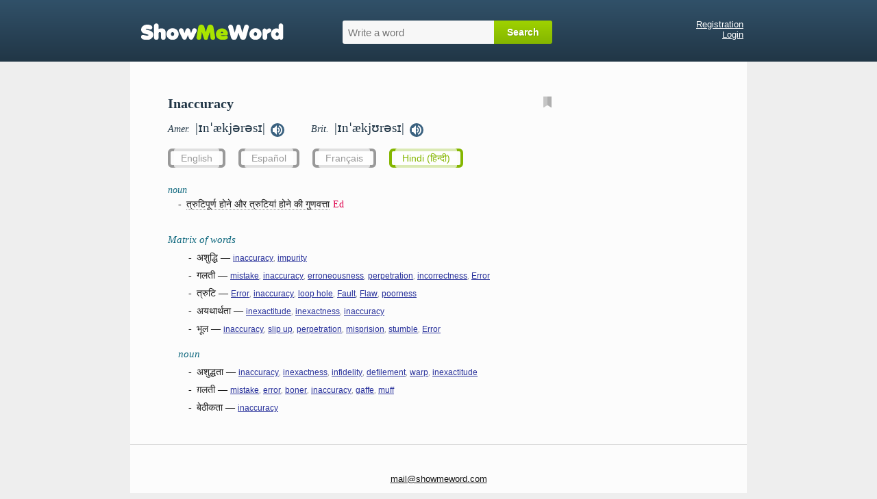

--- FILE ---
content_type: text/html; charset=UTF-8
request_url: https://showmeword.com/definition/english_word_in_hindi/inaccuracy
body_size: 3595
content:
<!DOCTYPE html>
<html lang="en">
<head>

    <!-- Global site tag (gtag.js) - Google Analytics -->
    <script async src="https://www.googletagmanager.com/gtag/js?id=UA-121414320-1"></script>
    <script>
        window.dataLayer = window.dataLayer || [];
        function gtag(){dataLayer.push(arguments);}
        gtag('js', new Date());

        gtag('config', 'UA-121414320-1');
    </script>

    <meta http-equiv="Content-Type" content="text/html; charset=utf-8" />
    <title>Inaccuracy: परिभाषा (अनुवाद), उच्चारण, प्रतिलिपि, शब्द रूप, उदाहरण</title>
<meta name="description" content="अंग्रेजी शब्द &#039;inaccuracy&#039; की परिभाषा (अनुवाद), अमेरिकी और ब्रिटिश उच्चारण, प्रतिलिपि, शब्द रूप, उदाहरण"><meta name="keywords" content="inaccuracy, परिभाषा (अनुवाद), उच्चारण, प्रतिलिपि">    <meta name="viewport" content="width=device-width, initial-scale=1" />
    <link rel="icon" href="/favicon.ico" type="image/x-icon" />
    <link rel="apple-touch-icon" href="/apple-touch-icon.png" />
    <link rel="apple-touch-icon-precomposed" href="/apple-touch-icon-precomposed.png" />
    <link rel="stylesheet" type="text/css" href="/css/style_2.css" />
    <link rel="stylesheet" type="text/css" href="/js/jquery-ui/jquery-ui.css" />

    <script async src="//pagead2.googlesyndication.com/pagead/js/adsbygoogle.js"></script>
    <script>
         (adsbygoogle = window.adsbygoogle || []).push({
              google_ad_client: "ca-pub-3023840257073760",
              enable_page_level_ads: true
         });
    </script>

<script type="text/javascript" src="https://platform-api.sharethis.com/js/sharethis.js#property=611b9d6032c4190013251a8f&product=inline-share-buttons" async="async"></script>

<script>var isGuest = 1;</script>
</head>

<body>

<div id="header">
    <div id="header_container">
        <div id="logo"><a href="/"><img src="/images/logo.png" alt="logo"/></a></div>
        <div id="search_box">
            <form action="/definition/english_word/welcome" method="post" id="hunted_word_form">
                <table>
                <tr>
                    <td><input type="text" id="hunted_word" required placeholder="Write a word" value="" name="word" autocomplete="off" tabindex="1"/></td>
                    <td><input type="submit" class="submit" value="Search" id="hunted_word_submit"/></td>
                </tr>
                </table>
            </form>
            <div id="word_tips"></div>
        </div>

        <div id="profile">
                            <a href="/user/registration">Registration</a><br/>
                <a href="/user/login">Login</a><br/>
                    </div>

        <div class="clear"></div>
    </div>
</div>

<div id="container">
    <div id="content">
        
        <div id="column_left">
            <!--{ADV_LEFT_BLOCK}-->
        </div>
        <div id="column_right">
            <!--{ADV_RIGHT_BLOCK}-->
        </div>

        
<div id="wd">
    <div id="wd_title">
        <h1>Inaccuracy <span> - परिभाषा (अनुवाद), उच्चारण, प्रतिलिपि</span></h1>

        <div id="block_action_icons">
            <span id="pdic_star_0" onClick="actionClickOnPDicIcon('inaccuracy',0)"><img id="pdi" width="12px" src="/images/svg/pd_00.svg" alt="*"/></span>
            <div id="menu_for_pdic" onclick="actionClickOnPDicMenu()">
                <div id="hide_pdic_menu"><span onclick="hidePDicMenu()">&#10006;</span></div>
                <div id="sub_menu_for_pdic"></div>
                <div class="pdic_menu_item pdic_menu_static_item"><span onclick="delWordFromPDic('inaccuracy')">Remove word from dictionary</span></div>
                <div class="pdic_menu_form"><input type="text" value="" id="new_folder_for_pdic" placeholder="New folder name" /><button onclick="AddNewFolderInPersonalDic('inaccuracy')">Add new folder</button></div>
            </div>
        </div>

                    <div class="trans_sound">
                            <div id="us_tr_sound">
                <i>Amer.&nbsp;</i>
                                    <span title="American transcription of the word inaccuracy" class="transcription"> |ɪnˈækjərəsɪ|</span>
                
                                    <audio id="audio_us" preload="auto">
                        <source src="/data/sound/sow/us/inaccuracy.mp3" type="audio/mpeg" >
                        Your browser does not support the audio element.
                    </audio>
                    &nbsp;<span class="sound_pic" onclick="document.getElementById('audio_us').play();"><img src="/images/svg/word_sound.svg" width="20px" alt="American pronunciation of the word inaccuracy" title="American pronunciation of the word inaccuracy"></span>
                                </div>
            
                            <div id="uk_tr_sound">
                <i>Brit.&nbsp;</i>
                                    <span title="British transcription of the word inaccuracy" class="transcription"> |ɪnˈækjʊrəsɪ|</span>
                
                                    <audio id="audio_uk" preload="auto">
                        <source src="/data/sound/sow/uk/inaccuracy.mp3" type="audio/mpeg" >
                        Your browser does not support the audio element.
                    </audio>
                    &nbsp;<span class="sound_pic" onclick="document.getElementById('audio_uk').play();"><img src="/images/svg/word_sound.svg" width="20px" alt="British pronunciation of the word inaccuracy" title="British pronunciation of the word inaccuracy"></span>
                                </div>
            
            </div>
        
        
        
    </div>


<div id="wd_lang_links">
<ul>
<li><a href="/definition/english_word/inaccuracy">English</a></li>
<li><a href="/definition/english_word_in_spanish/inaccuracy">Español</a></li>
<li><a href="/definition/english_word_in_french/inaccuracy">Français</a></li>
<li class="current-lang"><a href="javascript:void(0);">Hindi (हिन्दी)</a></li>
</ul>
</div>

<div id="wd_content" class="wd-content-hi">

<h4 class="pos_item">noun</h4><div class="tr">-&ensp;<span class="vtt" vk="30024">त्रुटिपूर्ण होने और त्रुटियां होने की गुणवत्ता</span><span class="edit_icon" vk="30024">Ed</span><br></div>





        <div class="gap"></div>
        <h3>Matrix of words</h3>
        <div class="block word_matrix">
<div class="tr">
-&ensp;<span>अशुद्धि</span>
 &mdash; <i><a href="/definition/english_word_in_hindi/inaccuracy">inaccuracy</a>,
<a href="/definition/english_word_in_hindi/impurity">impurity</a></i>
<br>
-&ensp;<span>गलती</span>
 &mdash; <i><a href="/definition/english_word_in_hindi/mistake">mistake</a>,
<a href="/definition/english_word_in_hindi/inaccuracy">inaccuracy</a>,
<a href="/definition/english_word_in_hindi/erroneousness">erroneousness</a>,
<a href="/definition/english_word_in_hindi/perpetration">perpetration</a>,
<a href="/definition/english_word_in_hindi/incorrectness">incorrectness</a>,
<a href="/definition/english_word_in_hindi/Error">Error</a></i>
<br>
-&ensp;<span>त्रुटि</span>
 &mdash; <i><a href="/definition/english_word_in_hindi/Error">Error</a>,
<a href="/definition/english_word_in_hindi/inaccuracy">inaccuracy</a>,
<a href="/definition/english_word_in_hindi/loop+hole">loop hole</a>,
<a href="/definition/english_word_in_hindi/Fault">Fault</a>,
<a href="/definition/english_word_in_hindi/Flaw">Flaw</a>,
<a href="/definition/english_word_in_hindi/poorness">poorness</a></i>
<br>
-&ensp;<span>अयथार्थता</span>
 &mdash; <i><a href="/definition/english_word_in_hindi/inexactitude">inexactitude</a>,
<a href="/definition/english_word_in_hindi/inexactness">inexactness</a>,
<a href="/definition/english_word_in_hindi/inaccuracy">inaccuracy</a></i>
<br>
-&ensp;<span>भूल</span>
 &mdash; <i><a href="/definition/english_word_in_hindi/inaccuracy">inaccuracy</a>,
<a href="/definition/english_word_in_hindi/slip+up">slip up</a>,
<a href="/definition/english_word_in_hindi/perpetration">perpetration</a>,
<a href="/definition/english_word_in_hindi/misprision">misprision</a>,
<a href="/definition/english_word_in_hindi/stumble">stumble</a>,
<a href="/definition/english_word_in_hindi/Error">Error</a></i>
<br>
</div>
<h3>noun</h3>
<div class="tr">
-&ensp;<span>अशुद्धता</span>
 &mdash; <i><a href="/definition/english_word_in_hindi/inaccuracy">inaccuracy</a>,
<a href="/definition/english_word_in_hindi/inexactness">inexactness</a>,
<a href="/definition/english_word_in_hindi/infidelity">infidelity</a>,
<a href="/definition/english_word_in_hindi/defilement">defilement</a>,
<a href="/definition/english_word_in_hindi/warp">warp</a>,
<a href="/definition/english_word_in_hindi/inexactitude">inexactitude</a></i>
<br>
-&ensp;<span>ग़लती</span>
 &mdash; <i><a href="/definition/english_word_in_hindi/mistake">mistake</a>,
<a href="/definition/english_word_in_hindi/error">error</a>,
<a href="/definition/english_word_in_hindi/boner">boner</a>,
<a href="/definition/english_word_in_hindi/inaccuracy">inaccuracy</a>,
<a href="/definition/english_word_in_hindi/gaffe">gaffe</a>,
<a href="/definition/english_word_in_hindi/muff">muff</a></i>
<br>
-&ensp;<span>बेठीकता</span>
 &mdash; <i><a href="/definition/english_word_in_hindi/inaccuracy">inaccuracy</a></i>
<br>
</div>
        </div>

<!-- <div class="no_mobile">
    <div class="gap"></div>
    <div id="other_dict">See also:&ensp;
        <a href="/out_door.php?ln=en&s=merriam&w=inaccuracy" target="_blank">Webster</a>&ensp;
        <a href="/out_door.php?ln=en&s=wiktionary&w=inaccuracy" target="_blank">Wiktionary</a>&ensp;
        <a href="/out_door.php?ln=en&s=longman&w=inaccuracy" target="_blank">Longman</a>&ensp;
    </div>
    <div class="clear"></div>
</div>
 -->

</div>
</div>

<div id="dlg1"><div class="form_edit">
    <div class="notice n_green" id="dlg1_text5"></div>
    <div class="notice n_yellow row" id="dlg1_text1">
        Current translation version is made automatically.
        You can suggest your own version.
        Changes will take effect after the administrator approves them.
    </div>
    <div class="row" id="dlg1_text2">
        <i>Original text in English:</i>
        <br>
        <span></span>
    </div>
    <div class="row" id="dlg1_text3">
        <i>Our translation to Hindi (हिन्दी):</i>
        <br>
        <span></span>
    </div>
    <div class="row" id="dlg1_text4">
        <i>Community translations to Hindi (हिन्दी):</i>
        <ul></ul>
    </div>
    <div class="error-summary"></div>
    <div class="row">
        <label for="dlg1_variant" class="required"><i>Your variant of translation to Hindi (हिन्दी)</i>:</label>
        <input type="text" id="dlg1_variant" name="dlg1[variant]" value=""  maxlength="255" />
    </div>
    <div class="row">
        <label for="dlg1_comments"><i>Optional comments</i>:</label>
        <textarea id="dlg1_comments" name="dlg1[comments]"></textarea>
    </div>
    <div class="notice n_yellow n_guest">
        This feature is allowed to authorized users only.<br>
        Please, register on our website at <a href="/user/registration">registration page</a>.
        After registration you can log in and use that feature.
    </div>
</div>
<div class="loading-overlay"><div class="loading-overlay-message"><span></span></div></div></div>

<!--{ADV_BOTTOM_BLOCK}--><!--{LINES_1}--><script type="text/javascript">
var CURR_LANG = 'hi';
var do_variant_init = 1;
var vtr1 = {"30024":"dGhlIHF1YWxpdHkgb2YgYmVpbmcgaW5hY2N1cmF0ZSBhbmQgaGF2aW5nIGVycm9ycw=="};
</script>
<!--cache-->
        <div id="box_mobile_login">
                            <a href="/user/registration">Registration</a>&ensp;&ensp;
                <a href="/user/login">Login</a>&ensp;&ensp;
                            <a href="/">Home</a>&ensp;&ensp;
        </div>

    </div>


    <div id="footer">
                <div class="sharethis-inline-share-buttons"></div>
                <div style="padding: 20px 0px 0px 0px; text-align: center;">
                    <span class="mail_box"></span>    
                </div>
                
    </div>
</div>

<div id="word_history_box_mobile">
    <div id="word_history_box_mobile_close" onclick="CloseMobileHistory()">×</div>
</div>
<div id="mobile_helper_box">
    <div id="history_button" onclick="OpenMobileHistory()"><img src="/images/history__.gif" alt=""></div>
    <div id="keyboard_button" onclick="OpenMobileKeyboard()"><img src="/images/keyboard_.gif" alt=""></div>
</div>


<script src="/js/jquery/jquery-3.4.1.min.js"></script>
<script src="/js/jquery-ui/jquery-ui.js"></script>
<script src="/js/jquery.cookie.js"></script>
<script src="/js/project_2.js"></script></body>
</html>



--- FILE ---
content_type: text/html; charset=utf-8
request_url: https://www.google.com/recaptcha/api2/aframe
body_size: 267
content:
<!DOCTYPE HTML><html><head><meta http-equiv="content-type" content="text/html; charset=UTF-8"></head><body><script nonce="R-rKZfmvgbXfAsP8EfVEMw">/** Anti-fraud and anti-abuse applications only. See google.com/recaptcha */ try{var clients={'sodar':'https://pagead2.googlesyndication.com/pagead/sodar?'};window.addEventListener("message",function(a){try{if(a.source===window.parent){var b=JSON.parse(a.data);var c=clients[b['id']];if(c){var d=document.createElement('img');d.src=c+b['params']+'&rc='+(localStorage.getItem("rc::a")?sessionStorage.getItem("rc::b"):"");window.document.body.appendChild(d);sessionStorage.setItem("rc::e",parseInt(sessionStorage.getItem("rc::e")||0)+1);localStorage.setItem("rc::h",'1768898413626');}}}catch(b){}});window.parent.postMessage("_grecaptcha_ready", "*");}catch(b){}</script></body></html>

--- FILE ---
content_type: image/svg+xml
request_url: https://showmeword.com/images/svg/pd_00.svg
body_size: 216
content:
<?xml version="1.0"?>
<!DOCTYPE svg  PUBLIC '-//W3C//DTD SVG 1.1//EN'  'http://www.w3.org/Graphics/SVG/1.1/DTD/svg11.dtd'>
<svg version="1.0" xmlns="http://www.w3.org/2000/svg" width="10" height="13" viewBox="0 0 10 13"> 
<path fill="#C5C5C5" d="M0,0 5,0 5,10 0,13z"/>
<path fill="#AFAFAF" d="M5,0 10,0 10,13 5,10z"/>
</svg>

